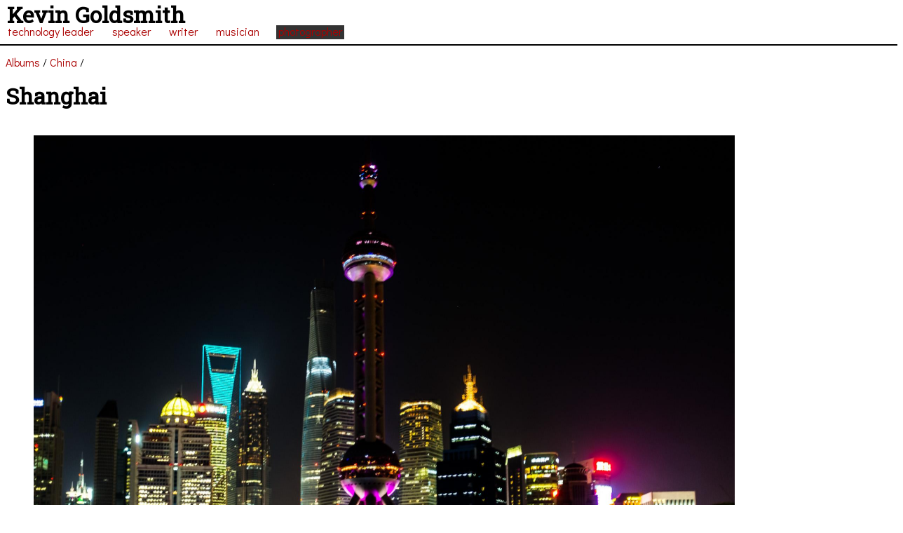

--- FILE ---
content_type: text/html
request_url: https://www.kevingoldsmith.com/photos/China/20141018-DSCF3700.html
body_size: 2029
content:
<!DOCTYPE html>
<html class="no-js">
<head>
	<meta charset="utf-8">
    <meta http-equiv="Content-Type" content="text/html; charset=UTF-8" />
    <meta http-equiv="X-UA-Compatible" content="IE=edge" />
    <title>Shanghai: a photo by Kevin Goldsmith</title>
    <meta name="description" content="Photo Shanghai by Kevin Goldsmith" />
    <meta name="author" content="Kevin Goldsmith" />
    <meta name="viewport" content="width=device-width, initial-scale=1" />
    <meta name="google-site-verification" content="6-e5GrTPsmDpSGk6vICFdLGxj9buwsS1qiaxZKKj3Qw" />
    <link rel="canonical" href="https://kevingoldsmith.com/photos/" />
	
<!-- Favicon -->
<link rel="manifest" href="/manifest.webmanifest">
<link rel="icon" href="/favicon.ico" sizes="any">
<link rel="icon" href="/icon.svg" type="image/svg+xml">
<link rel="apple-touch-icon" href="/apple-touch-icon.png">
    <link rel="dns-prefetch" href="https://fonts.googleapis.com" />
	<link rel="dns-prefetch" href="https://ajax.googleapis.com" />
	<link rel="dns-prefetch" href="https://fonts.gstatic.com" />
	<link rel="dns-prefetch" href="https://google-analytics.com" />

	<link rel="stylesheet" href="https://fonts.googleapis.com/css?family=Didact+Gothic" />
	<link rel="stylesheet" href="https://fonts.googleapis.com/css?family=Roboto+Slab" />
    <link rel="stylesheet" href="/css/main.css" />
    <link rel="stylesheet" href="/css/genericons.css" />
    <style>
        .navthumb {
            width: 60px;
            height: 60px;
            object-fit: cover;
        }
        .thumbnail {
            max-width: 400px;
            max-height: 400px;
            pointer-events: none;
        }
        .fullsize {
            max-width: 1000px;
            max-height: 1000px;
            pointer-events: none;
        }
        .mcol {
            float: left;
        }
        .rcol {
            float: left;
            width: 300px;
            margin-top: 1em;
        }
        .rcol section {
            padding-bottom: 1em;
        }
        .rcol section h3 {
           margin-bottom: .5em;
        }
        .right {
            float:right;
        }
        #photo-metadata tr {
            vertical-align: top;
        }
        .md-title {
            font-weight: bolder;
            text-transform: uppercase;
        }
		.genericon {
			width: 24px;
			height: 24px;
			font-size: 24px;
		}
		.myButton {
			padding: 4px 4px 9px 3px;
		}
        #sharing {
            padding: 10px 0px 10px 0px;
        }
        @media only screen and (max-width: 1000px) {
            .fullsize {
                max-width: 500px;
            }
        }
    </style>
</head>
<!-- Google tag (gtag.js) -->
<script async src="https://www.googletagmanager.com/gtag/js?id=G-88L5DB1JMQ"></script>
<script>
  window.dataLayer = window.dataLayer || [];
  function gtag(){dataLayer.push(arguments);}
  gtag('js', new Date());

  gtag('config', 'G-88L5DB1JMQ');
</script>
<body>
	<header id="header">
    <div id="name"><a href="https://kevingoldsmith.com/">Kevin Goldsmith</a></div>
    <div id="site-nav">
        <ul>
            <li><a href="/resume.html">technology leader</a></li>
            <li><a href="/talks/index.html">speaker</a></li>
            <li><a href="/writing.html">writer</a></li>
            <li><a href="/music.html">musician</a></li>
            <li class="current-page"><a href="/photos/index.html">photographer</a></li>
        </ul>
    </div>
</header>
	<main id="content">
        <div id="header">
            <div id="breadcrumbs"><a href="../index.html">Albums</a> / <a href="index.html">China</a> / </div>
            <div><h1>Shanghai</h1></div>
        </div>
        <div class="mcol">
            <figure>
                    <img class="fullsize" src="20141018-DSCF3700.jpg" onContextMenu="return false;"/>
                        
            </figure>
        </div>
        <div class="rcol">
            <aside>
                <section>
                    <div>
                        <div class="right"><span class="wrap last"><a href="20141016-DSCF3330-Edit.html">Next</a></span></div>
                        <span class="wrap first"><a href="20141016-IMG_6547.html">Previous</a></span>
                    </div>    
                </section>
                <section>
                    <h3>China</h3>
                    <div>
                        <a href="20141016-IMG_6547.html"><img class="navthumb" src="20141016-IMG_6547-thumb.jpg" alt="20141016-IMG_6547" /></a>
                        <img class="navthumb" src="20141018-DSCF3700-thumb.jpg" />
                        <a href="20141016-DSCF3330-Edit.html"><img class="navthumb" src="20141016-DSCF3330-Edit-thumb.jpg" alt="20141016-DSCF3330-Edit" /></a>
                        
                    </div>
                </section>
                <section>
                    <h3>Sharing</h3>
                    <div id="sharing">
                        <span class="myButton"><a class="outbound" itemprop="url" href="https://twitter.com/share?url=https://kevingoldsmith.com/output/photos/China/20141018-DSCF3700.html&text=photo%20by%20Kevin%20Goldsmith&via=kevingoldsmith" target="_blank" title="twitter"><span class="genericon genericon-twitter"></span></a></span>
                        <span class="myButton"><a class="outbound" itemprop="url" href="https://www.facebook.com/sharer/sharer.php?u=https://kevingoldsmith.com/output/photos/China/20141018-DSCF3700.html&quote=photo%20by%20Kevin%20Goldsmith" target="_blank" title="facebook"><span class="genericon genericon-facebook"></span></a></span>
                        <span class="myButton"><a class="outbound" itemprop="url" href="mailto:?subject=photo%20by%20Kevin%20Goldsmith&via=kevingoldsmith&body=https://kevingoldsmith.com/output/photos/China/20141018-DSCF3700.html" target="_blank"><span class="genericon genericon-mail" title="e-mail"></span></a></span>
                    </div>            
                </section>
                <section>
                    <h3>Captured</h3>
                    <div>October 18, 2014</div>
                </section>
                <section>
                    <h3>Metadata</h3>
                    <div id="photo-metadata">
                        <table>
                            
                            <tr>
                                
                                
                            </tr>
                            
                            <tr>
                                
                                <td class="md-title">Make:</td>
                                <td>FUJIFILM</td>
                            </tr>
                            
                            <tr>
                                
                                <td class="md-title">Model:</td>
                                <td>X100S</td>
                            </tr>
                            
                            <tr>
                                
                                <td class="md-title">f-number:</td>
                                <td>f2.0</td>
                            </tr>
                            
                            <tr>
                                
                                <td class="md-title">Focal Length:</td>
                                <td>23.0mm</td>
                            </tr>
                            
                            <tr>
                                
                                <td class="md-title">Exposure Time:</td>
                                <td>1/4</td>
                            </tr>
                            
                            <tr>
                                
                                <td class="md-title">ISO Speed:</td>
                                <td>200</td>
                            </tr>
                            
                            <tr>
                                
                                <td class="md-title">GPS:</td>
                                <td><a href="https://www.google.com/maps/search/?api=1&query=31.245383633333333%2C121.4906177" target='_blank'>31.245383633333333, 121.4906177</a></td>
                                
                            </tr>
                                    
                        </table>                
                    </div>
                </section>
                <section>
                    <h3>Rights</h3>
                    <div id="copyright">
                        &copy; Kevin Goldsmith, no usage without permission
                    </div>
                </section>
            </aside>
        </div>
		<!-- end #mainContent -->
	</main>
    <div style="clear:both"></div>
	<footer id="footer">
    kevingoldsmith.com
</footer>
	<script src="/js/fontfaceobserver.js"></script>
</body>
</html>

--- FILE ---
content_type: text/css
request_url: https://www.kevingoldsmith.com/css/main.css
body_size: 679
content:
@import url('normalize.css');

.fonts-loaded body {
	font-family: 'Didact Gothic', sans-serif;
}
body {
	font-family: sans-serif;
}
a {
	text-decoration: none;
	color: #AA0000;
}
a:visited {
	color: #888888;
}
.fonts-loaded h1 {
	font-family: 'Roboto Slab', serif;
}
h1 {
	font-family: serif;
}
.fonts-loaded h2 {
	font-family: 'Roboto Slab', serif;
}
h2 {
	font-family: serif;
}
.fonts-loaded h3 {
	font-family: 'Roboto Slab', serif;
}
h3 {
	font-family: serif;
}
.fonts-loaded h4 {
	font-family: 'Roboto Slab', serif;
}
h4 {
	font-family: serif;
}

header {
	top: 0;
	padding-top: .5em;
	border-bottom-width: .1em;
	border-bottom-style: solid;
	width: 100%;
	background: #FFFFFF;
	position: fixed;
}
#name {
	margin: 0 0 0.1em 0.05em;
	line-height: 80%;
	font-size: 2em;
	font-family: serif;
	font-weight: bold;
	display: block;
}
.fonts-loaded #name {
	font-family: 'Roboto Slab', serif;
}
#name a {
	color: #000000;
}
#site-nav {
	margin-bottom: .3em;
}
#site-nav ul {
	list-style-type: none;
	padding-left: 0;
	margin: 0;
}
#site-nav li {
	display: inline-block;
	padding-left: .2em;
	padding-right: .2em;
	padding-bottom: .1em;
	margin-right:1em;
	vertical-align: top;
	text-align: right;
}
.current-page {
	color: #DDDDDD;
	background-color: #333333;
}
#content
{
	padding: 4em 1em 0em .5em;
}
.myButton {
    -moz-border-radius: 5px;
    border-radius: 5px;
    border-style: solid;
    border-width: thin;
    padding: 5px 3px 5px 3px;
}
.myButton a {
	color: black;
}
.genericon {
    width: 32px;
    height: 32px;
    font-size: 32px;
    vertical-align: middle;
}
footer {
	border-top-width: .1em;
	border-top-style: solid;
	width: 100%;
	padding: 0.5em 0em 0em .5em;
}
.p-indent {
	padding-left: 1em;
}

/* Small screens */
@media only screen {
} /* Define mobile styles */

@media only screen and (max-width: 40em) {
	body {
		margin: 0;
	}
	header {
		position: relative;
		padding: .5em .5em .2em .5em;
	}
	#name {
		font-size: 2em;
		text-align: center;
	}
	#site-nav li {
		display: block;
		text-align: center;
	}
	.current-page {
		color: #DD0000;
		background-color: inherit;
	}
	#content {
		padding: .2em .5em 0em .5em;
	}
	footer {
		padding: .5em .5em .5em .5em;
	}
} /* max-width 640px, mobile-only styles, use when QAing mobile issues */

/* Medium screens */
@media only screen and (min-width: 40.063em) {
} /* min-width 641px, medium screens */

@media only screen and (min-width: 40.063em) and (max-width: 64em) {
	header {
		padding: .5em .5em .2em .5em;
	}
	#content {
		margin-top: 1em;
	}
	footer {
		padding: 0em 0em 0em .5em;
	}
} /* min-width 641px and max-width 1024px, use when QAing tablet-only issues */

/* Large screens */
@media only screen and (min-width: 64.063em) {
} /* min-width 1025px, large screens */

@media only screen and (min-width: 64.063em) and (max-width: 90em) {
	header {
		padding: .5em .5em .2em .5em;
	}
	#content {
		margin-top: 1em;
	}
	footer {
		padding: 0em 0em 0em .5em;
	}
} /* min-width 1025px and max-width 1440px, use when QAing large screen-only issues */

/* XLarge screens */
@media only screen and (min-width: 90.063em) {
} /* min-width 1441px, xlarge screens */

@media only screen and (min-width: 90.063em) {
	#content {
		width: 90em;
		margin-top: 1em;
	}
	header {
		padding: .5em .5em .2em .5em;
	}
} /* min-width 1441px and max-width 1920px, use when QAing xlarge screen-only issues */
